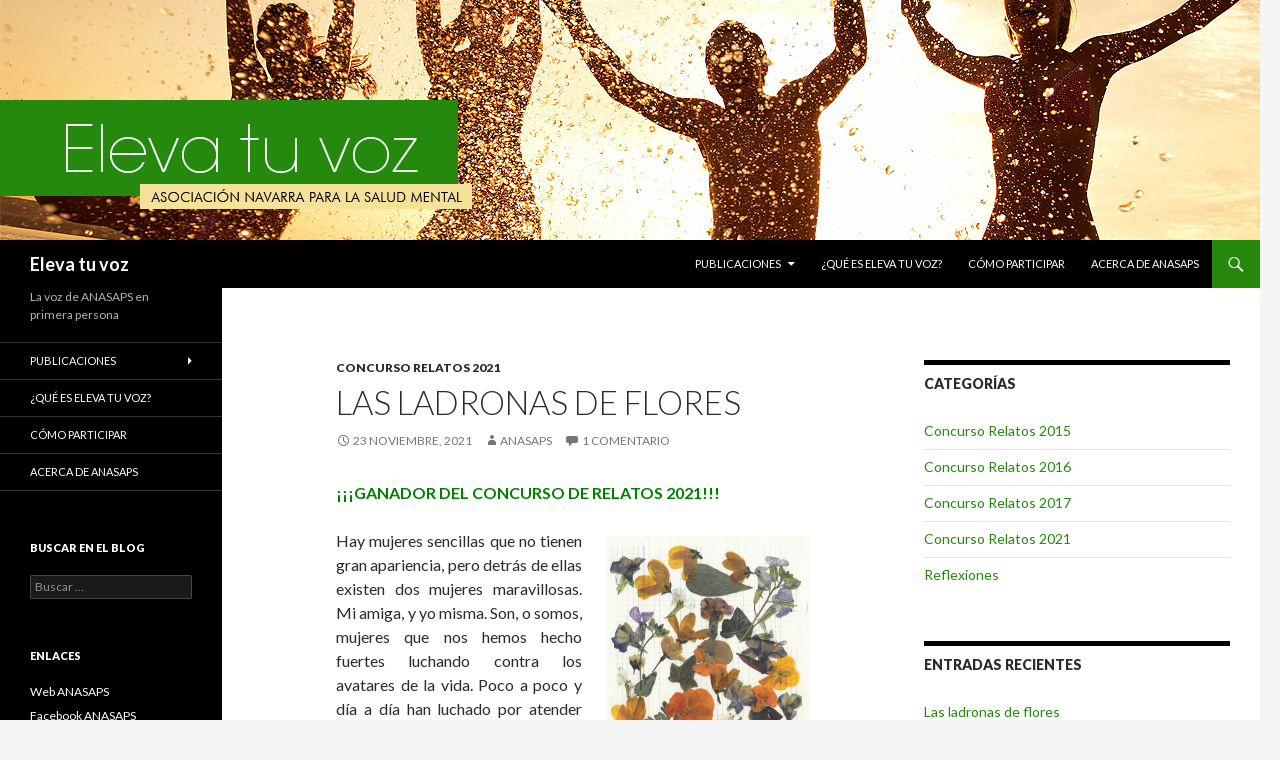

--- FILE ---
content_type: text/html; charset=UTF-8
request_url: http://www.elevatuvoz.org/las-ladronas-de-flores/
body_size: 19307
content:
<!DOCTYPE html>
<!--[if IE 7]>
<html class="ie ie7" lang="es">
<![endif]-->
<!--[if IE 8]>
<html class="ie ie8" lang="es">
<![endif]-->
<!--[if !(IE 7) & !(IE 8)]><!-->
<html lang="es">
<!--<![endif]-->
<head>
	<meta charset="UTF-8">
	<meta name="viewport" content="width=device-width">
	<title>Las ladronas de flores | Eleva tu voz</title>
	<link rel="profile" href="http://gmpg.org/xfn/11">
	<link rel="pingback" href="http://www.elevatuvoz.org/xmlrpc.php">
	<!--[if lt IE 9]>
	<script src="http://www.elevatuvoz.org/wp-content/themes/twentyfourteen/js/html5.js"></script>
	<![endif]-->
	<meta name='robots' content='max-image-preview:large' />
<link rel='dns-prefetch' href='//static.addtoany.com' />
<link rel='dns-prefetch' href='//www.elevatuvoz.org' />
<link rel='dns-prefetch' href='//fonts.googleapis.com' />
<link rel="alternate" type="application/rss+xml" title="Eleva tu voz &raquo; Feed" href="http://www.elevatuvoz.org/feed/" />
<link rel="alternate" type="application/rss+xml" title="Eleva tu voz &raquo; Feed de los comentarios" href="http://www.elevatuvoz.org/comments/feed/" />
<link rel="alternate" type="application/rss+xml" title="Eleva tu voz &raquo; Comentario Las ladronas de flores del feed" href="http://www.elevatuvoz.org/las-ladronas-de-flores/feed/" />
<script type="text/javascript">
window._wpemojiSettings = {"baseUrl":"https:\/\/s.w.org\/images\/core\/emoji\/14.0.0\/72x72\/","ext":".png","svgUrl":"https:\/\/s.w.org\/images\/core\/emoji\/14.0.0\/svg\/","svgExt":".svg","source":{"concatemoji":"http:\/\/www.elevatuvoz.org\/wp-includes\/js\/wp-emoji-release.min.js?ver=6.2.8"}};
/*! This file is auto-generated */
!function(e,a,t){var n,r,o,i=a.createElement("canvas"),p=i.getContext&&i.getContext("2d");function s(e,t){p.clearRect(0,0,i.width,i.height),p.fillText(e,0,0);e=i.toDataURL();return p.clearRect(0,0,i.width,i.height),p.fillText(t,0,0),e===i.toDataURL()}function c(e){var t=a.createElement("script");t.src=e,t.defer=t.type="text/javascript",a.getElementsByTagName("head")[0].appendChild(t)}for(o=Array("flag","emoji"),t.supports={everything:!0,everythingExceptFlag:!0},r=0;r<o.length;r++)t.supports[o[r]]=function(e){if(p&&p.fillText)switch(p.textBaseline="top",p.font="600 32px Arial",e){case"flag":return s("\ud83c\udff3\ufe0f\u200d\u26a7\ufe0f","\ud83c\udff3\ufe0f\u200b\u26a7\ufe0f")?!1:!s("\ud83c\uddfa\ud83c\uddf3","\ud83c\uddfa\u200b\ud83c\uddf3")&&!s("\ud83c\udff4\udb40\udc67\udb40\udc62\udb40\udc65\udb40\udc6e\udb40\udc67\udb40\udc7f","\ud83c\udff4\u200b\udb40\udc67\u200b\udb40\udc62\u200b\udb40\udc65\u200b\udb40\udc6e\u200b\udb40\udc67\u200b\udb40\udc7f");case"emoji":return!s("\ud83e\udef1\ud83c\udffb\u200d\ud83e\udef2\ud83c\udfff","\ud83e\udef1\ud83c\udffb\u200b\ud83e\udef2\ud83c\udfff")}return!1}(o[r]),t.supports.everything=t.supports.everything&&t.supports[o[r]],"flag"!==o[r]&&(t.supports.everythingExceptFlag=t.supports.everythingExceptFlag&&t.supports[o[r]]);t.supports.everythingExceptFlag=t.supports.everythingExceptFlag&&!t.supports.flag,t.DOMReady=!1,t.readyCallback=function(){t.DOMReady=!0},t.supports.everything||(n=function(){t.readyCallback()},a.addEventListener?(a.addEventListener("DOMContentLoaded",n,!1),e.addEventListener("load",n,!1)):(e.attachEvent("onload",n),a.attachEvent("onreadystatechange",function(){"complete"===a.readyState&&t.readyCallback()})),(e=t.source||{}).concatemoji?c(e.concatemoji):e.wpemoji&&e.twemoji&&(c(e.twemoji),c(e.wpemoji)))}(window,document,window._wpemojiSettings);
</script>
<style type="text/css">
img.wp-smiley,
img.emoji {
	display: inline !important;
	border: none !important;
	box-shadow: none !important;
	height: 1em !important;
	width: 1em !important;
	margin: 0 0.07em !important;
	vertical-align: -0.1em !important;
	background: none !important;
	padding: 0 !important;
}
</style>
	<link rel='stylesheet' id='wp-block-library-css' href='http://www.elevatuvoz.org/wp-includes/css/dist/block-library/style.min.css?ver=6.2.8' type='text/css' media='all' />
<link rel='stylesheet' id='classic-theme-styles-css' href='http://www.elevatuvoz.org/wp-includes/css/classic-themes.min.css?ver=6.2.8' type='text/css' media='all' />
<style id='global-styles-inline-css' type='text/css'>
body{--wp--preset--color--black: #000000;--wp--preset--color--cyan-bluish-gray: #abb8c3;--wp--preset--color--white: #ffffff;--wp--preset--color--pale-pink: #f78da7;--wp--preset--color--vivid-red: #cf2e2e;--wp--preset--color--luminous-vivid-orange: #ff6900;--wp--preset--color--luminous-vivid-amber: #fcb900;--wp--preset--color--light-green-cyan: #7bdcb5;--wp--preset--color--vivid-green-cyan: #00d084;--wp--preset--color--pale-cyan-blue: #8ed1fc;--wp--preset--color--vivid-cyan-blue: #0693e3;--wp--preset--color--vivid-purple: #9b51e0;--wp--preset--gradient--vivid-cyan-blue-to-vivid-purple: linear-gradient(135deg,rgba(6,147,227,1) 0%,rgb(155,81,224) 100%);--wp--preset--gradient--light-green-cyan-to-vivid-green-cyan: linear-gradient(135deg,rgb(122,220,180) 0%,rgb(0,208,130) 100%);--wp--preset--gradient--luminous-vivid-amber-to-luminous-vivid-orange: linear-gradient(135deg,rgba(252,185,0,1) 0%,rgba(255,105,0,1) 100%);--wp--preset--gradient--luminous-vivid-orange-to-vivid-red: linear-gradient(135deg,rgba(255,105,0,1) 0%,rgb(207,46,46) 100%);--wp--preset--gradient--very-light-gray-to-cyan-bluish-gray: linear-gradient(135deg,rgb(238,238,238) 0%,rgb(169,184,195) 100%);--wp--preset--gradient--cool-to-warm-spectrum: linear-gradient(135deg,rgb(74,234,220) 0%,rgb(151,120,209) 20%,rgb(207,42,186) 40%,rgb(238,44,130) 60%,rgb(251,105,98) 80%,rgb(254,248,76) 100%);--wp--preset--gradient--blush-light-purple: linear-gradient(135deg,rgb(255,206,236) 0%,rgb(152,150,240) 100%);--wp--preset--gradient--blush-bordeaux: linear-gradient(135deg,rgb(254,205,165) 0%,rgb(254,45,45) 50%,rgb(107,0,62) 100%);--wp--preset--gradient--luminous-dusk: linear-gradient(135deg,rgb(255,203,112) 0%,rgb(199,81,192) 50%,rgb(65,88,208) 100%);--wp--preset--gradient--pale-ocean: linear-gradient(135deg,rgb(255,245,203) 0%,rgb(182,227,212) 50%,rgb(51,167,181) 100%);--wp--preset--gradient--electric-grass: linear-gradient(135deg,rgb(202,248,128) 0%,rgb(113,206,126) 100%);--wp--preset--gradient--midnight: linear-gradient(135deg,rgb(2,3,129) 0%,rgb(40,116,252) 100%);--wp--preset--duotone--dark-grayscale: url('#wp-duotone-dark-grayscale');--wp--preset--duotone--grayscale: url('#wp-duotone-grayscale');--wp--preset--duotone--purple-yellow: url('#wp-duotone-purple-yellow');--wp--preset--duotone--blue-red: url('#wp-duotone-blue-red');--wp--preset--duotone--midnight: url('#wp-duotone-midnight');--wp--preset--duotone--magenta-yellow: url('#wp-duotone-magenta-yellow');--wp--preset--duotone--purple-green: url('#wp-duotone-purple-green');--wp--preset--duotone--blue-orange: url('#wp-duotone-blue-orange');--wp--preset--font-size--small: 13px;--wp--preset--font-size--medium: 20px;--wp--preset--font-size--large: 36px;--wp--preset--font-size--x-large: 42px;--wp--preset--spacing--20: 0.44rem;--wp--preset--spacing--30: 0.67rem;--wp--preset--spacing--40: 1rem;--wp--preset--spacing--50: 1.5rem;--wp--preset--spacing--60: 2.25rem;--wp--preset--spacing--70: 3.38rem;--wp--preset--spacing--80: 5.06rem;--wp--preset--shadow--natural: 6px 6px 9px rgba(0, 0, 0, 0.2);--wp--preset--shadow--deep: 12px 12px 50px rgba(0, 0, 0, 0.4);--wp--preset--shadow--sharp: 6px 6px 0px rgba(0, 0, 0, 0.2);--wp--preset--shadow--outlined: 6px 6px 0px -3px rgba(255, 255, 255, 1), 6px 6px rgba(0, 0, 0, 1);--wp--preset--shadow--crisp: 6px 6px 0px rgba(0, 0, 0, 1);}:where(.is-layout-flex){gap: 0.5em;}body .is-layout-flow > .alignleft{float: left;margin-inline-start: 0;margin-inline-end: 2em;}body .is-layout-flow > .alignright{float: right;margin-inline-start: 2em;margin-inline-end: 0;}body .is-layout-flow > .aligncenter{margin-left: auto !important;margin-right: auto !important;}body .is-layout-constrained > .alignleft{float: left;margin-inline-start: 0;margin-inline-end: 2em;}body .is-layout-constrained > .alignright{float: right;margin-inline-start: 2em;margin-inline-end: 0;}body .is-layout-constrained > .aligncenter{margin-left: auto !important;margin-right: auto !important;}body .is-layout-constrained > :where(:not(.alignleft):not(.alignright):not(.alignfull)){max-width: var(--wp--style--global--content-size);margin-left: auto !important;margin-right: auto !important;}body .is-layout-constrained > .alignwide{max-width: var(--wp--style--global--wide-size);}body .is-layout-flex{display: flex;}body .is-layout-flex{flex-wrap: wrap;align-items: center;}body .is-layout-flex > *{margin: 0;}:where(.wp-block-columns.is-layout-flex){gap: 2em;}.has-black-color{color: var(--wp--preset--color--black) !important;}.has-cyan-bluish-gray-color{color: var(--wp--preset--color--cyan-bluish-gray) !important;}.has-white-color{color: var(--wp--preset--color--white) !important;}.has-pale-pink-color{color: var(--wp--preset--color--pale-pink) !important;}.has-vivid-red-color{color: var(--wp--preset--color--vivid-red) !important;}.has-luminous-vivid-orange-color{color: var(--wp--preset--color--luminous-vivid-orange) !important;}.has-luminous-vivid-amber-color{color: var(--wp--preset--color--luminous-vivid-amber) !important;}.has-light-green-cyan-color{color: var(--wp--preset--color--light-green-cyan) !important;}.has-vivid-green-cyan-color{color: var(--wp--preset--color--vivid-green-cyan) !important;}.has-pale-cyan-blue-color{color: var(--wp--preset--color--pale-cyan-blue) !important;}.has-vivid-cyan-blue-color{color: var(--wp--preset--color--vivid-cyan-blue) !important;}.has-vivid-purple-color{color: var(--wp--preset--color--vivid-purple) !important;}.has-black-background-color{background-color: var(--wp--preset--color--black) !important;}.has-cyan-bluish-gray-background-color{background-color: var(--wp--preset--color--cyan-bluish-gray) !important;}.has-white-background-color{background-color: var(--wp--preset--color--white) !important;}.has-pale-pink-background-color{background-color: var(--wp--preset--color--pale-pink) !important;}.has-vivid-red-background-color{background-color: var(--wp--preset--color--vivid-red) !important;}.has-luminous-vivid-orange-background-color{background-color: var(--wp--preset--color--luminous-vivid-orange) !important;}.has-luminous-vivid-amber-background-color{background-color: var(--wp--preset--color--luminous-vivid-amber) !important;}.has-light-green-cyan-background-color{background-color: var(--wp--preset--color--light-green-cyan) !important;}.has-vivid-green-cyan-background-color{background-color: var(--wp--preset--color--vivid-green-cyan) !important;}.has-pale-cyan-blue-background-color{background-color: var(--wp--preset--color--pale-cyan-blue) !important;}.has-vivid-cyan-blue-background-color{background-color: var(--wp--preset--color--vivid-cyan-blue) !important;}.has-vivid-purple-background-color{background-color: var(--wp--preset--color--vivid-purple) !important;}.has-black-border-color{border-color: var(--wp--preset--color--black) !important;}.has-cyan-bluish-gray-border-color{border-color: var(--wp--preset--color--cyan-bluish-gray) !important;}.has-white-border-color{border-color: var(--wp--preset--color--white) !important;}.has-pale-pink-border-color{border-color: var(--wp--preset--color--pale-pink) !important;}.has-vivid-red-border-color{border-color: var(--wp--preset--color--vivid-red) !important;}.has-luminous-vivid-orange-border-color{border-color: var(--wp--preset--color--luminous-vivid-orange) !important;}.has-luminous-vivid-amber-border-color{border-color: var(--wp--preset--color--luminous-vivid-amber) !important;}.has-light-green-cyan-border-color{border-color: var(--wp--preset--color--light-green-cyan) !important;}.has-vivid-green-cyan-border-color{border-color: var(--wp--preset--color--vivid-green-cyan) !important;}.has-pale-cyan-blue-border-color{border-color: var(--wp--preset--color--pale-cyan-blue) !important;}.has-vivid-cyan-blue-border-color{border-color: var(--wp--preset--color--vivid-cyan-blue) !important;}.has-vivid-purple-border-color{border-color: var(--wp--preset--color--vivid-purple) !important;}.has-vivid-cyan-blue-to-vivid-purple-gradient-background{background: var(--wp--preset--gradient--vivid-cyan-blue-to-vivid-purple) !important;}.has-light-green-cyan-to-vivid-green-cyan-gradient-background{background: var(--wp--preset--gradient--light-green-cyan-to-vivid-green-cyan) !important;}.has-luminous-vivid-amber-to-luminous-vivid-orange-gradient-background{background: var(--wp--preset--gradient--luminous-vivid-amber-to-luminous-vivid-orange) !important;}.has-luminous-vivid-orange-to-vivid-red-gradient-background{background: var(--wp--preset--gradient--luminous-vivid-orange-to-vivid-red) !important;}.has-very-light-gray-to-cyan-bluish-gray-gradient-background{background: var(--wp--preset--gradient--very-light-gray-to-cyan-bluish-gray) !important;}.has-cool-to-warm-spectrum-gradient-background{background: var(--wp--preset--gradient--cool-to-warm-spectrum) !important;}.has-blush-light-purple-gradient-background{background: var(--wp--preset--gradient--blush-light-purple) !important;}.has-blush-bordeaux-gradient-background{background: var(--wp--preset--gradient--blush-bordeaux) !important;}.has-luminous-dusk-gradient-background{background: var(--wp--preset--gradient--luminous-dusk) !important;}.has-pale-ocean-gradient-background{background: var(--wp--preset--gradient--pale-ocean) !important;}.has-electric-grass-gradient-background{background: var(--wp--preset--gradient--electric-grass) !important;}.has-midnight-gradient-background{background: var(--wp--preset--gradient--midnight) !important;}.has-small-font-size{font-size: var(--wp--preset--font-size--small) !important;}.has-medium-font-size{font-size: var(--wp--preset--font-size--medium) !important;}.has-large-font-size{font-size: var(--wp--preset--font-size--large) !important;}.has-x-large-font-size{font-size: var(--wp--preset--font-size--x-large) !important;}
.wp-block-navigation a:where(:not(.wp-element-button)){color: inherit;}
:where(.wp-block-columns.is-layout-flex){gap: 2em;}
.wp-block-pullquote{font-size: 1.5em;line-height: 1.6;}
</style>
<link rel='stylesheet' id='contact-form-7-css' href='http://www.elevatuvoz.org/wp-content/plugins/contact-form-7/includes/css/styles.css?ver=5.7.6' type='text/css' media='all' />
<link rel='stylesheet' id='twentyfourteen-lato-css' href='//fonts.googleapis.com/css?family=Lato%3A300%2C400%2C700%2C900%2C300italic%2C400italic%2C700italic&#038;subset=latin%2Clatin-ext' type='text/css' media='all' />
<link rel='stylesheet' id='genericons-css' href='http://www.elevatuvoz.org/wp-content/themes/twentyfourteen/genericons/genericons.css?ver=3.0.3' type='text/css' media='all' />
<link rel='stylesheet' id='twentyfourteen-style-css' href='http://www.elevatuvoz.org/wp-content/themes/twentyfourteen/style.css?ver=6.2.8' type='text/css' media='all' />
<!--[if lt IE 9]>
<link rel='stylesheet' id='twentyfourteen-ie-css' href='http://www.elevatuvoz.org/wp-content/themes/twentyfourteen/css/ie.css?ver=20131205' type='text/css' media='all' />
<![endif]-->
<link rel='stylesheet' id='addtoany-css' href='http://www.elevatuvoz.org/wp-content/plugins/add-to-any/addtoany.min.css?ver=1.16' type='text/css' media='all' />
<script type='text/javascript' id='addtoany-core-js-before'>
window.a2a_config=window.a2a_config||{};a2a_config.callbacks=[];a2a_config.overlays=[];a2a_config.templates={};a2a_localize = {
	Share: "Compartir",
	Save: "Guardar",
	Subscribe: "Suscribir",
	Email: "Correo electrónico",
	Bookmark: "Marcador",
	ShowAll: "Mostrar todo",
	ShowLess: "Mostrar menos",
	FindServices: "Encontrar servicio(s)",
	FindAnyServiceToAddTo: "Encuentra al instante cualquier servicio para añadir a",
	PoweredBy: "Funciona con",
	ShareViaEmail: "Compartir por correo electrónico",
	SubscribeViaEmail: "Suscribirse a través de correo electrónico",
	BookmarkInYourBrowser: "Añadir a marcadores de tu navegador",
	BookmarkInstructions: "Presiona «Ctrl+D» o «\u2318+D» para añadir esta página a marcadores",
	AddToYourFavorites: "Añadir a tus favoritos",
	SendFromWebOrProgram: "Enviar desde cualquier dirección o programa de correo electrónico ",
	EmailProgram: "Programa de correo electrónico",
	More: "Más&#8230;",
	ThanksForSharing: "¡Gracias por compartir!",
	ThanksForFollowing: "¡Gracias por seguirnos!"
};
</script>
<script type='text/javascript' async src='https://static.addtoany.com/menu/page.js' id='addtoany-core-js'></script>
<script type='text/javascript' src='http://www.elevatuvoz.org/wp-includes/js/jquery/jquery.min.js?ver=3.6.4' id='jquery-core-js'></script>
<script type='text/javascript' src='http://www.elevatuvoz.org/wp-includes/js/jquery/jquery-migrate.min.js?ver=3.4.0' id='jquery-migrate-js'></script>
<script type='text/javascript' async src='http://www.elevatuvoz.org/wp-content/plugins/add-to-any/addtoany.min.js?ver=1.1' id='addtoany-jquery-js'></script>
<link rel="https://api.w.org/" href="http://www.elevatuvoz.org/wp-json/" /><link rel="alternate" type="application/json" href="http://www.elevatuvoz.org/wp-json/wp/v2/posts/723" /><link rel="EditURI" type="application/rsd+xml" title="RSD" href="http://www.elevatuvoz.org/xmlrpc.php?rsd" />
<link rel="wlwmanifest" type="application/wlwmanifest+xml" href="http://www.elevatuvoz.org/wp-includes/wlwmanifest.xml" />
<meta name="generator" content="WordPress 6.2.8" />
<link rel="canonical" href="http://www.elevatuvoz.org/las-ladronas-de-flores/" />
<link rel='shortlink' href='http://www.elevatuvoz.org/?p=723' />
<link rel="alternate" type="application/json+oembed" href="http://www.elevatuvoz.org/wp-json/oembed/1.0/embed?url=http%3A%2F%2Fwww.elevatuvoz.org%2Flas-ladronas-de-flores%2F" />
<link rel="alternate" type="text/xml+oembed" href="http://www.elevatuvoz.org/wp-json/oembed/1.0/embed?url=http%3A%2F%2Fwww.elevatuvoz.org%2Flas-ladronas-de-flores%2F&#038;format=xml" />
<style type="text/css">.recentcomments a{display:inline !important;padding:0 !important;margin:0 !important;}</style>	<style type="text/css" id="twentyfourteen-header-css">
			.site-title a {
			color: #ffffff;
		}
		</style>
	</head>

<body class="post-template-default single single-post postid-723 single-format-standard group-blog header-image singular">
<div id="page" class="hfeed site">
		<div id="site-header">
		<a href="http://www.elevatuvoz.org/" rel="home">
			<img src="http://www.elevatuvoz.org/wp-content/uploads/2015/01/Cabecera-02-JPG.jpg" width="1260" height="240" alt="Eleva tu voz">
		</a>
	</div>
	
	<header id="masthead" class="site-header" role="banner">
		<div class="header-main">
			<h1 class="site-title"><a href="http://www.elevatuvoz.org/" rel="home">Eleva tu voz</a></h1>

			<div class="search-toggle">
				<a href="#search-container" class="screen-reader-text" aria-expanded="false" aria-controls="search-container">Buscar</a>
			</div>

			<nav id="primary-navigation" class="site-navigation primary-navigation" role="navigation">
				<button class="menu-toggle">Menú principal</button>
				<a class="screen-reader-text skip-link" href="#content">Ir al contenido</a>
				<div class="menu-principal-container"><ul id="primary-menu" class="nav-menu"><li id="menu-item-322" class="menu-item menu-item-type-custom menu-item-object-custom menu-item-home menu-item-has-children menu-item-322"><a href="http://www.elevatuvoz.org/">Publicaciones</a>
<ul class="sub-menu">
	<li id="menu-item-323" class="menu-item menu-item-type-taxonomy menu-item-object-category menu-item-323"><a href="http://www.elevatuvoz.org/category/reflexiones/">Reflexiones</a></li>
	<li id="menu-item-324" class="menu-item menu-item-type-taxonomy menu-item-object-category menu-item-324"><a href="http://www.elevatuvoz.org/category/concurso-relatos-2015/">Concurso Relatos 2015</a></li>
	<li id="menu-item-350" class="menu-item menu-item-type-taxonomy menu-item-object-category menu-item-350"><a href="http://www.elevatuvoz.org/category/concurso-relatos-2016/">Concurso Relatos 2016</a></li>
	<li id="menu-item-649" class="menu-item menu-item-type-taxonomy menu-item-object-category menu-item-649"><a href="http://www.elevatuvoz.org/category/concurso-relatos-2017/">Concurso Relatos 2017</a></li>
	<li id="menu-item-722" class="menu-item menu-item-type-taxonomy menu-item-object-category current-post-ancestor current-menu-parent current-post-parent menu-item-722"><a href="http://www.elevatuvoz.org/category/concurso-relatos-2021/">Concurso Relatos 2021</a></li>
</ul>
</li>
<li id="menu-item-319" class="menu-item menu-item-type-post_type menu-item-object-page menu-item-319"><a href="http://www.elevatuvoz.org/que-es-eleva-tu-voz/">¿Qué es Eleva tu voz?</a></li>
<li id="menu-item-320" class="menu-item menu-item-type-post_type menu-item-object-page menu-item-320"><a href="http://www.elevatuvoz.org/como-responder/">Cómo participar</a></li>
<li id="menu-item-321" class="menu-item menu-item-type-post_type menu-item-object-page menu-item-321"><a href="http://www.elevatuvoz.org/pagina-ejemplo/">Acerca de ANASAPS</a></li>
</ul></div>			</nav>
		</div>

		<div id="search-container" class="search-box-wrapper hide">
			<div class="search-box">
				<form role="search" method="get" class="search-form" action="http://www.elevatuvoz.org/">
				<label>
					<span class="screen-reader-text">Buscar:</span>
					<input type="search" class="search-field" placeholder="Buscar &hellip;" value="" name="s" />
				</label>
				<input type="submit" class="search-submit" value="Buscar" />
			</form>			</div>
		</div>
	</header><!-- #masthead -->

	<div id="main" class="site-main">

	<div id="primary" class="content-area">
		<div id="content" class="site-content" role="main">
			
<article id="post-723" class="post-723 post type-post status-publish format-standard hentry category-concurso-relatos-2021 tag-amistad tag-apoyo tag-convivencia tag-dia-a-dia tag-donosti tag-familia tag-flores tag-le-petit-oiseau tag-mujeres tag-vecinas">
	
	<header class="entry-header">
				<div class="entry-meta">
			<span class="cat-links"><a href="http://www.elevatuvoz.org/category/concurso-relatos-2021/" rel="category tag">Concurso Relatos 2021</a></span>
		</div>
		<h1 class="entry-title">Las ladronas de flores</h1>
		<div class="entry-meta">
			<span class="entry-date"><a href="http://www.elevatuvoz.org/las-ladronas-de-flores/" rel="bookmark"><time class="entry-date" datetime="2021-11-23T15:09:28+01:00">23 noviembre, 2021</time></a></span> <span class="byline"><span class="author vcard"><a class="url fn n" href="http://www.elevatuvoz.org/author/anasaps/" rel="author">ANASAPS</a></span></span>			<span class="comments-link"><a href="http://www.elevatuvoz.org/las-ladronas-de-flores/#comments">1 comentario</a></span>
					</div><!-- .entry-meta -->
	</header><!-- .entry-header -->

		<div class="entry-content">
		<p style="text-align: justify;"><span style="color: #008000;"><strong>¡¡¡GANADOR DEL CONCURSO DE RELATOS 2021!!!</strong></span></p>
<p style="text-align: justify;"><a href="http://www.elevatuvoz.org/wp-content/uploads/2021/11/P1-01-IMG01-Selecc.png"><img decoding="async" class="alignright size-medium wp-image-725" src="http://www.elevatuvoz.org/wp-content/uploads/2021/11/P1-01-IMG01-Selecc-204x300.png" alt="" width="204" height="300" srcset="http://www.elevatuvoz.org/wp-content/uploads/2021/11/P1-01-IMG01-Selecc-204x300.png 204w, http://www.elevatuvoz.org/wp-content/uploads/2021/11/P1-01-IMG01-Selecc.png 561w" sizes="(max-width: 204px) 100vw, 204px" /></a>Hay mujeres sencillas que no tienen gran apariencia, pero detrás de ellas existen dos mujeres maravillosas. Mi amiga, y yo misma. Son, o somos, mujeres que nos hemos hecho fuertes luchando contra los avatares de la vida. Poco a poco y día a día han luchado por atender bien a los que estaban junto a ellas, y quieren con todo su corazón, si se les deja. Mujeres solas que saben mucho de la vida, de aquellos que las han valorado en su justa medida, y aquellos que han intentado por todos los medios no dejarles ser MUJERES. Anónimas, la vida las acerca, y así pueden conseguir todo o casi todo lo que se propongan. Son distintas en cuanto a situación vital, pero iguales en sus sueños.<br />
Lorea vivía, (y vive) en Sarriguren. A este pueblo del Valle de Egüés le rodea un pequeño riachuelo y zonas verdes. Aingeru vive con Lorea en un segundo piso, junto con una perrita y su periquito exótico que entró un día por la ventana de la terraza. Aquel día, estaba famélico, y lo adoptaron. De vez en cuando lo soltaban para ejercitar sus alas.</p>
<p style="text-align: justify;">Lorea después de un largo letargo, por su medicación, dio bastante que hacer a Aingeru, pero después de mucho tiempo así, casi apática, se empezó a sentir mejor según le fueron disminuyendo la medicación, bastante, demasiada.</p>
<p style="text-align: justify;">Allá por entonces, Lorea paraba solo a hablar con Carmentxu. Ella tenía cuatro años menos, pero no importaba, hablaban entonces poco pues la cabeza de Lorea no daba para mucho. Lorea estaba muy necesitada de gentes y de cosas. Carmentxu le ofreció de su ropa para ayudarla. Según Lorea, se iba sintiendo mejor, más centrada, con nueva ropa, y así su autoestima fue creciendo. Al final, a sus 54 años ya no le pesaban tanto. Carmentxu, rubia, de estatura parecida a la de Lorea, y ojos bonitos, verdes y grandes, era la persona más amable que le recordaba a sus amistades de antaño, cuando vivía en Mendillorri y su vida era mejor.</p>
<p style="text-align: justify;"><span id="more-723"></span>Aingeru, cuando paseaba a Lessi, la perrita de ambos, le solía traer girasoles del campo, y flores. La memoria iba llegando a la cabeza de Lorea, los tiempos en que confeccionaba cuadros de flores secas. Tenía dos enciclopedias que encontró en dos ocasiones al lado de un contenedor. Las utilizaba como prensa para aplanar las flores y secarlas en servilletas de papel blanco. Poco a poco fue acumulando flores. Y así es, cuando fue sintiéndose mejor, cuando decidió prescindir de las ayudantes que venían del Ayuntamiento.</p>
<p style="text-align: justify;">Comenzó a coger confianza en sí misma; en Aingeru, Lessi, Gazpatxito y Carmentxu. Lorea un día decidió regalarle a Carmentxu un cuadro de flores, distintos colores a modo de mandala. Las cosas se disfrutan más si son compartidas. A Carmentxu le encantó el cuadro y le pidió una dedicatoria. Lorea encantada se la dedicó. A Carmentxu se le ocurrió, un día que estaba Julia, una chica jovencita estudiante, con la que solían juntarse entonces, ir con los tres perros a pasear entre caminos y cuestas, con unas bolsas de plástico recogiendo flores. Luego, otro día, Carmentxu y Lorea quedaron para pasear a los perros: más flores y unas palmas que cogió Carmentxu para Lorea, que ahora lucen en su salón en dos jarrones con una hortensia rosa artificial y una orquídea amarilla.</p>
<p style="text-align: justify;">Un día que Lorea bajó a la calle, estaban unos sudamericanos con un montón de muebles y espejos. Y ella les preguntó si era otra mudanza, y le ofrecieron coger lo que quisiera, pues se lo iba a quedar Adania, la promotora de los pisos de VPO. Entonces, ella cogió un sofá pequeño de color verde pistacho. Ahí colocó doblada una toalla granate con la que cubría por la noche la jaula de Gazpatxito, para que no pasase frío, pues no podía permitirse calefacción. Carmentxu ya le dio a Lorea ropa de abrigo que utilizaba, para la calle una, y para la casa otra. A Lessi le gustaba tumbarse sobre sus chaquetas de lana, hasta que Lorea, después de tomar su medicación, dormía. Luego, Lessi se iba al sofá de la sala, cama donde había una mantita para Aingeru y Lessi. Después cogió un banco para la cocina y un banco cuadrado de madera con un tapete para una lámpara. Quería haber cogido un armario para el cuarto de Aingeru, pero entonces él estaba mal de la cadera y solo podía hacer lo justo. Ahora le tocaba a ella cuidar de Aingeru.</p>
<p style="text-align: justify;">Y Carmentxu y Lorea, cimentaron una relación de buena amistad. Quedaban los sábados por la tarde, después de que Carmentxu ayudara a sus padres en las tareas de la casa. A eso de las cinco, se ponían más guapas, e iban por Pamplona. Lorea llevaba siempre alguna chocolatina que compartía con Carmentxu para merendar. Y compraban ropa económica, pero bonita. La vecina rusa de Lorea también le regaló otro bolso y ropa. Así Lorea, poco a poco, se iba haciendo un fondo de armario. Un amigo de Aingeru, le regalaba a éste ropa bonita y gorras. Y Lorea a Aingeru le regalaba zapatillas de andar por casa y algún jersey polar, para que fuera más cómodo ya que de ánimos no estaba muy bien.</p>
<p style="text-align: justify;">Su mejor amigo, hacía muy poco tiempo, murió de cáncer. Pudo despedirse de él, dándole la mano. Su mejor amigo ya no le llamaría más. Aingeru ya no se sentía muy bien, pero ahí estaba Lorea arrimando el hombro.</p>
<p style="text-align: justify;">Cuando Carmentxu y Lorea iban al centro de Pamplona, se metían en los jardines y rápidamente cogían flores disimuladamente. Pamplona es una ciudad muy ajardinada, y poco a poco Lorea iba regalando sus cuadros: al farmacéutico, a un trabajador social que ya no estaba con ella por cambio de persona, aunque éste entendió mal el detalle.</p>
<p style="text-align: justify;">Poco a poco, con su nueva amiga Carmentxu, iba recuperando fe en sí misma. Tenía más ganas de andar, limpiar y escribir. Lorea no veía a su hijo de casi quince años hacía ya mucho tiempo, pero no quería que esto cambiase las cosas para su relato.</p>
<p style="text-align: justify;">Lorea dedicaba tiempo para aprender a recordar su cocina de antaño. Comía todo lo sano posible añadiendo distinta comida: verduras, hortalizas, frutas, casi nada de arroz, poca pasta y de vez en cuando algo especial, pues era diabética. Una pizza a medias con Carmentxu, mitad y mitad. Fruta en almíbar sin azúcar, aguacate, queso fresco con mermelada de naranja, pechuga de pavo (fiambre) para su sándwich con un poquito de mahonesa, tortilla de atún y pimientos del piquillo, queso en lonchas y dos hojas de cogollos de Navarra, la parte blanda. El mismo cogollo del que le daba hojas al periquito. Aingeru compró un cazo bueno con el que podía cocinar bechamel con jamón serrano picadito y huevo cocido. Para unas deliciosas croquetas que compartía con Carmentxu.</p>
<p style="text-align: justify;">Ellas lo pasaban muy bien, hablaban de sus recuerdos, de sus vidas, y habían llegado a un acuerdo: Carmentxu podía subir a casa de Lorea, pero ella declinó no ir a la casa de Carmentxu, pues vivía con su hijo, y de vez en cuando aparecía la novia de él. Así que Carmentxu y Lorea poco a poco iban haciéndose más cómplices. Hacían el payaso y reían. Sacaban fotos y planeaban, un día en el que todo lo del Coronavirus pasase, ir a San Sebastián a pasar el día. Igual iban con Aingeru, o solas, de todas formas, las dos sabían que lo pasarían bien. A pesar de los pesares.</p>
<p style="text-align: justify;">Por las mañanas Lorea, tras ponerse la insulina, tomarse su medicación, duphalac de vez en cuando, tomaba también sus remedios naturales: lino, y una cucharada de aceite de oliva para ir al baño, aunque ya no estaba tan mal como hacía tiempo, en el tema de baño, pues lo había pasado muy mal. Limpiaba la casa, después de dar un largo paseo con Lessi; limpiaba la jaula de Gazpatxito; le ponía agua y alpiste, un trozo de manzana y un trozo de cogollo.</p>
<p style="text-align: justify;">Se pueden encontrar momentos de felicidad hasta en la adversidad. Allí estaban, Carmentxu y Lorea disfrutando de esos momentos donde ejercían de AMIGAS. Y entre risas, decían que escribirían una carta de agradecimiento al Ayuntamiento de Pamplona por poner flores tan bonitas por poder ponerlas en sus cuadros. ¡Ya que pagaban la contribución, algo se podrían llevar! Ellas se lo tomaban a risa.</p>
<p style="text-align: justify;">Ahí vivían en Sarriguren, Carmentxu y Lorea, para seguir robando flores en los jardines. En los pisos con zona verde, flor que estaba fuera de la calle, iba para adentro de la bolsa. Llegar a casa, y lo primero poner a prensar y secar, disfrutando haciendo y regalando los cuadros de flores. Es un regalo que cada vez que lo diesen pensarían en ellas.</p>
<p style="text-align: justify;">Las cosas en algunas ocasiones no están a favor, ni al alcance, pero lo que sí se puede es invertir toda la fuerza de esa energía, que fluye cuando de un modo u otro conseguimos ser felices con las cosas menos inesperadas. El otro día alguien le dijo a Lorea, “ya no voy a tener más gatos porque se mueren y sufren”. Pues si lo piensas bien, tan solo tiene que importarte si los cuidaste bien y seguro así sabrás que fueron felices. Nada es para siempre, pero lo que dure casi bien no habrá sido en balde. La vida no es el tiempo si no los momentos. La vida viene y va.</p>
<p style="text-align: justify;">Lesi ya no podía andar con el perro de Carmentxu, pues estaba en celo y el perro era muy grande para controlarlo. Con los demás perros Lorea cogía a Lesi y así no la montaban. Pues Aingeru y Lorea no querían más animales. Lesi parecía que era mayor, pero todavía tenía el celo. Una semana y ya se le pasaría. Procuraban no dejarla sola fuera de las tiendas. Había que hacerlo a parte. Lesi en celo estaba reclamando más caricias y abrazos y quería salir a la calle, así pues Lorea se vestía y la volvía a sacar a la calle después de comer. Luego Aingeru se encargaría.</p>
<p style="text-align: justify;">Verano y Otoño, los madroños ya maduraron y Lorea en cada uno de los paseos con Lesi, los comía, pues estaban maduros, y los frutos silvestres eran buenos para su dieta, y además gratis.</p>
<p style="text-align: justify;">Aingeru, tras haber perdido a su amigo, iba con otra gente. A los dos, Aingeru y Lorea, les venía bien salir y socializar. Cada uno por su lado, para desconectar con la rutina que obligaba a estar confinados. ¡Qué distinto todo con la mascarilla! Buscando baños para poder orinar, pues Lorea bebía mucho líquido: horchata y zumos sin azúcar, mucha agua, batidos de chocolate y yogur bebible. Todo de Mercadona, ya que el dueño tenía una hija celíaca y no se olvidó de los diabéticos. Flanes sin azúcar y yogures sin azúcar.</p>
<p style="text-align: justify;">Lorea desde que estaba mejor adelgazó cuatro kilos. También caminando más ligero, hasta corriendo para coger el autobús. ¡Quien se lo iba a decir! Los años ya no le pesaban. Cambió de terapeuta y mejor. No le guardaba rencor, pero si le molestó la forma en la que le trató el anterior. Pero eso quedó atrás y ahora Lorea podía estar mejor, más tranquila, y a pesar de lo que vivió con su hijo, conseguía estar bien, pero cuando a veces soltaba alguna lágrima tomaba un Orfidal y le ayudaba muchísimo. Como dirían algunos: “¡virgencita que me quede como estoy!” Y yendo a mejor. Lo malo ya pasaría y su vida no acabaría. Seguir con lo poco o mucho que te ofrezca Dios, la vida o el destino. Ya era hora de despertar de ese largo y profundo letargo. Se vestiría y sacaría a Lessi para calmar sus ansias de cruzarse con los perros. Pero con mucho cuidado, sin sorpresas de ese tipo.</p>
<p style="text-align: justify;">Aunque Lorea ya no podía ver el azul de sus ojos, su amado hijo, al menos podía ver los colores de las flores, y la sonrisa de los que le rodeaban, recuperando el tiempo perdido entre depresiones, lágrimas y ansiedades. Motivada en todos sus quehaceres. A pesar de que no lo tenía junto a ella, conseguía días tranquilos, hasta incluso felices.</p>
<p style="text-align: justify;">Vivía como si hoy fuera el último día con sus cincuenta y cuatro años. Y soñaba a corto plazo ir a Donosti, su tierra natal, e ir acompañada con su cómplice Carmentxu. Pasear por la arena a la orilla de la playa y respirar su aire yodado, con su buena cámara de fotos. Llegaría ese día no muy lejano y disfrutarían como colegialas. Tendrían que ver qué pasaría con el coronavirus.</p>
<p style="text-align: justify;">Sueña lo que quieras soñar, haz lo que quieras o puedas hacer. VIVE. “Si tú estás bien, yo estoy bien, pero si tú estás mal procuraré si algo está en mis manos hacer lo posible por que te sientas mejor para que así los dos estemos bien”, esto pensaba Lorea. “Tu ama, amiga, compañera, y hasta conocida, y lo de que de una forma equivoca o acertada cuidan de mi salud”. Así es la vida, seguir sumando y no restando.</p>
<p style="text-align: justify;">Carmentxu y Lorea no se planteaban cuánto duraría esta relación de amistad. El tiempo lo dice todo. Ya con Aingeru nueve años. Sembrar bien para obtener buenos frutos. Como la naturaleza misma. Pero de lo que si estaban seguras, de sumar y sumar, y si por algún motivo de peso la vida les separase, pensarían que mereció la pena ser las ladronas de flores.</p>
<p style="text-align: right;">• Le petit oiseau •</p>
<div class="addtoany_share_save_container addtoany_content addtoany_content_bottom"><div class="a2a_kit a2a_kit_size_16 addtoany_list" data-a2a-url="http://www.elevatuvoz.org/las-ladronas-de-flores/" data-a2a-title="Las ladronas de flores"><a class="a2a_button_facebook" href="https://www.addtoany.com/add_to/facebook?linkurl=http%3A%2F%2Fwww.elevatuvoz.org%2Flas-ladronas-de-flores%2F&amp;linkname=Las%20ladronas%20de%20flores" title="Facebook" rel="nofollow noopener" target="_blank"></a><a class="a2a_button_twitter" href="https://www.addtoany.com/add_to/twitter?linkurl=http%3A%2F%2Fwww.elevatuvoz.org%2Flas-ladronas-de-flores%2F&amp;linkname=Las%20ladronas%20de%20flores" title="Twitter" rel="nofollow noopener" target="_blank"></a><a class="a2a_dd addtoany_share_save addtoany_share" href="https://www.addtoany.com/share"><img src="https://static.addtoany.com/buttons/favicon.png" alt="Share"></a></div></div>	</div><!-- .entry-content -->
	
	<footer class="entry-meta"><span class="tag-links"><a href="http://www.elevatuvoz.org/tag/amistad/" rel="tag">amistad</a><a href="http://www.elevatuvoz.org/tag/apoyo/" rel="tag">apoyo</a><a href="http://www.elevatuvoz.org/tag/convivencia/" rel="tag">convivencia</a><a href="http://www.elevatuvoz.org/tag/dia-a-dia/" rel="tag">día a día</a><a href="http://www.elevatuvoz.org/tag/donosti/" rel="tag">Donosti</a><a href="http://www.elevatuvoz.org/tag/familia/" rel="tag">familia</a><a href="http://www.elevatuvoz.org/tag/flores/" rel="tag">flores</a><a href="http://www.elevatuvoz.org/tag/le-petit-oiseau/" rel="tag">Le petit oiseau</a><a href="http://www.elevatuvoz.org/tag/mujeres/" rel="tag">mujeres</a><a href="http://www.elevatuvoz.org/tag/vecinas/" rel="tag">vecinas</a></span></footer></article><!-- #post-## -->
	<nav class="navigation post-navigation" role="navigation">
		<h1 class="screen-reader-text">Ir a la entrada</h1>
		<div class="nav-links">
			<a href="http://www.elevatuvoz.org/la-promesa-de-pablito/" rel="prev"><span class="meta-nav">Entrada anterior</span>La promesa de Pablito</a>		</div><!-- .nav-links -->
	</nav><!-- .navigation -->
	
<div id="comments" class="comments-area">

	
	<h2 class="comments-title">
		Un pensamiento sobre &ldquo;Las ladronas de flores&rdquo;	</h2>

	
	<ol class="comment-list">
				<li id="comment-107924" class="comment even thread-even depth-1">
			<article id="div-comment-107924" class="comment-body">
				<footer class="comment-meta">
					<div class="comment-author vcard">
						<img alt='' src='http://0.gravatar.com/avatar/025e13c8edac2e08f5063e5065658a1b?s=34&#038;d=mm&#038;r=g' srcset='http://0.gravatar.com/avatar/025e13c8edac2e08f5063e5065658a1b?s=68&#038;d=mm&#038;r=g 2x' class='avatar avatar-34 photo' height='34' width='34' loading='lazy' decoding='async'/>						<b class="fn"><a href="https://achuteguidental.com" class="url" rel="ugc external nofollow">Achutegui dental</a></b> <span class="says">dice:</span>					</div><!-- .comment-author -->

					<div class="comment-metadata">
						<a href="http://www.elevatuvoz.org/las-ladronas-de-flores/#comment-107924"><time datetime="2022-01-27T22:51:33+01:00">27 enero, 2022 a las 22:51</time></a>					</div><!-- .comment-metadata -->

									</footer><!-- .comment-meta -->

				<div class="comment-content">
					<p>Muy chulo</p>
				</div><!-- .comment-content -->

				<div class="reply"><a rel='nofollow' class='comment-reply-link' href='http://www.elevatuvoz.org/las-ladronas-de-flores/?replytocom=107924#respond' data-commentid="107924" data-postid="723" data-belowelement="div-comment-107924" data-respondelement="respond" data-replyto="Responder a Achutegui dental" aria-label='Responder a Achutegui dental'>Responder</a></div>			</article><!-- .comment-body -->
		</li><!-- #comment-## -->
	</ol><!-- .comment-list -->

	
	
	
		<div id="respond" class="comment-respond">
		<h3 id="reply-title" class="comment-reply-title">Deja una respuesta <small><a rel="nofollow" id="cancel-comment-reply-link" href="/las-ladronas-de-flores/#respond" style="display:none;">Cancelar la respuesta</a></small></h3><form action="http://www.elevatuvoz.org/wp-comments-post.php" method="post" id="commentform" class="comment-form" novalidate><p class="comment-notes"><span id="email-notes">Tu dirección de correo electrónico no será publicada.</span> <span class="required-field-message">Los campos obligatorios están marcados con <span class="required">*</span></span></p><p class="comment-form-comment"><label for="comment">Comentario <span class="required">*</span></label> <textarea id="comment" name="comment" cols="45" rows="8" maxlength="65525" required></textarea></p><p class="comment-form-author"><label for="author">Nombre <span class="required">*</span></label> <input id="author" name="author" type="text" value="" size="30" maxlength="245" autocomplete="name" required /></p>
<p class="comment-form-email"><label for="email">Correo electrónico <span class="required">*</span></label> <input id="email" name="email" type="email" value="" size="30" maxlength="100" aria-describedby="email-notes" autocomplete="email" required /></p>
<p class="comment-form-url"><label for="url">Web</label> <input id="url" name="url" type="url" value="" size="30" maxlength="200" autocomplete="url" /></p>
<p class="comment-form-cookies-consent"><input id="wp-comment-cookies-consent" name="wp-comment-cookies-consent" type="checkbox" value="yes" /> <label for="wp-comment-cookies-consent">Guarda mi nombre, correo electrónico y web en este navegador para la próxima vez que comente.</label></p>
<p class="form-submit"><input name="submit" type="submit" id="submit" class="submit" value="Publicar el comentario" /> <input type='hidden' name='comment_post_ID' value='723' id='comment_post_ID' />
<input type='hidden' name='comment_parent' id='comment_parent' value='0' />
</p><p style="display: none;"><input type="hidden" id="akismet_comment_nonce" name="akismet_comment_nonce" value="d9633e7b30" /></p><p style="display: none !important;"><label>&#916;<textarea name="ak_hp_textarea" cols="45" rows="8" maxlength="100"></textarea></label><input type="hidden" id="ak_js_1" name="ak_js" value="153"/><script>document.getElementById( "ak_js_1" ).setAttribute( "value", ( new Date() ).getTime() );</script></p></form>	</div><!-- #respond -->
	<p class="akismet_comment_form_privacy_notice">Este sitio usa Akismet para reducir el spam. <a href="https://akismet.com/privacy/" target="_blank" rel="nofollow noopener">Aprende cómo se procesan los datos de tus comentarios</a>.</p>
</div><!-- #comments -->
		</div><!-- #content -->
	</div><!-- #primary -->

<div id="content-sidebar" class="content-sidebar widget-area" role="complementary">
	<aside id="categories-2" class="widget widget_categories"><h1 class="widget-title">Categorías</h1>
			<ul>
					<li class="cat-item cat-item-30"><a href="http://www.elevatuvoz.org/category/concurso-relatos-2015/">Concurso Relatos 2015</a>
</li>
	<li class="cat-item cat-item-187"><a href="http://www.elevatuvoz.org/category/concurso-relatos-2016/">Concurso Relatos 2016</a>
</li>
	<li class="cat-item cat-item-255"><a href="http://www.elevatuvoz.org/category/concurso-relatos-2017/">Concurso Relatos 2017</a>
</li>
	<li class="cat-item cat-item-291"><a href="http://www.elevatuvoz.org/category/concurso-relatos-2021/">Concurso Relatos 2021</a>
</li>
	<li class="cat-item cat-item-5"><a href="http://www.elevatuvoz.org/category/reflexiones/">Reflexiones</a>
</li>
			</ul>

			</aside>
		<aside id="recent-posts-2" class="widget widget_recent_entries">
		<h1 class="widget-title">Entradas recientes</h1>
		<ul>
											<li>
					<a href="http://www.elevatuvoz.org/las-ladronas-de-flores/" aria-current="page">Las ladronas de flores</a>
											<span class="post-date">23 noviembre, 2021</span>
									</li>
											<li>
					<a href="http://www.elevatuvoz.org/la-promesa-de-pablito/">La promesa de Pablito</a>
											<span class="post-date">23 noviembre, 2021</span>
									</li>
											<li>
					<a href="http://www.elevatuvoz.org/linea-y-circunferencia/">Línea y circunferencia</a>
											<span class="post-date">23 noviembre, 2021</span>
									</li>
											<li>
					<a href="http://www.elevatuvoz.org/el-campo-de-los-tres-treboles/">El campo de los tres tréboles</a>
											<span class="post-date">12 marzo, 2018</span>
									</li>
											<li>
					<a href="http://www.elevatuvoz.org/el-bosque-encantado/">El bosque encantado</a>
											<span class="post-date">5 marzo, 2018</span>
									</li>
					</ul>

		</aside><aside id="archives-2" class="widget widget_archive"><h1 class="widget-title">Histórico de Publicaciones</h1>		<label class="screen-reader-text" for="archives-dropdown-2">Histórico de Publicaciones</label>
		<select id="archives-dropdown-2" name="archive-dropdown">
			
			<option value="">Elegir el mes</option>
				<option value='http://www.elevatuvoz.org/2021/11/'> noviembre 2021 &nbsp;(3)</option>
	<option value='http://www.elevatuvoz.org/2018/03/'> marzo 2018 &nbsp;(2)</option>
	<option value='http://www.elevatuvoz.org/2018/02/'> febrero 2018 &nbsp;(2)</option>
	<option value='http://www.elevatuvoz.org/2018/01/'> enero 2018 &nbsp;(4)</option>
	<option value='http://www.elevatuvoz.org/2017/12/'> diciembre 2017 &nbsp;(2)</option>
	<option value='http://www.elevatuvoz.org/2017/04/'> abril 2017 &nbsp;(1)</option>
	<option value='http://www.elevatuvoz.org/2017/02/'> febrero 2017 &nbsp;(1)</option>
	<option value='http://www.elevatuvoz.org/2016/12/'> diciembre 2016 &nbsp;(3)</option>
	<option value='http://www.elevatuvoz.org/2016/11/'> noviembre 2016 &nbsp;(2)</option>
	<option value='http://www.elevatuvoz.org/2016/10/'> octubre 2016 &nbsp;(2)</option>
	<option value='http://www.elevatuvoz.org/2016/09/'> septiembre 2016 &nbsp;(2)</option>
	<option value='http://www.elevatuvoz.org/2016/08/'> agosto 2016 &nbsp;(1)</option>
	<option value='http://www.elevatuvoz.org/2016/07/'> julio 2016 &nbsp;(1)</option>
	<option value='http://www.elevatuvoz.org/2016/04/'> abril 2016 &nbsp;(1)</option>
	<option value='http://www.elevatuvoz.org/2016/02/'> febrero 2016 &nbsp;(2)</option>
	<option value='http://www.elevatuvoz.org/2016/01/'> enero 2016 &nbsp;(2)</option>
	<option value='http://www.elevatuvoz.org/2015/11/'> noviembre 2015 &nbsp;(2)</option>
	<option value='http://www.elevatuvoz.org/2015/10/'> octubre 2015 &nbsp;(1)</option>
	<option value='http://www.elevatuvoz.org/2015/08/'> agosto 2015 &nbsp;(3)</option>
	<option value='http://www.elevatuvoz.org/2015/07/'> julio 2015 &nbsp;(3)</option>
	<option value='http://www.elevatuvoz.org/2015/06/'> junio 2015 &nbsp;(2)</option>
	<option value='http://www.elevatuvoz.org/2015/05/'> mayo 2015 &nbsp;(10)</option>
	<option value='http://www.elevatuvoz.org/2015/04/'> abril 2015 &nbsp;(4)</option>

		</select>

<script type="text/javascript">
/* <![CDATA[ */
(function() {
	var dropdown = document.getElementById( "archives-dropdown-2" );
	function onSelectChange() {
		if ( dropdown.options[ dropdown.selectedIndex ].value !== '' ) {
			document.location.href = this.options[ this.selectedIndex ].value;
		}
	}
	dropdown.onchange = onSelectChange;
})();
/* ]]> */
</script>
			</aside><aside id="recent-comments-2" class="widget widget_recent_comments"><h1 class="widget-title">Últimos comentarios</h1><ul id="recentcomments"><li class="recentcomments"><span class="comment-author-link">Angel G. C.</span> en <a href="http://www.elevatuvoz.org/cuando-maduran-los-madronos/#comment-139226">Cuando maduran los madroños</a></li><li class="recentcomments"><span class="comment-author-link"><a href="https://achuteguidental.com" class="url" rel="ugc external nofollow">Achutegui dental</a></span> en <a href="http://www.elevatuvoz.org/las-ladronas-de-flores/#comment-107924">Las ladronas de flores</a></li><li class="recentcomments"><span class="comment-author-link">angel</span> en <a href="http://www.elevatuvoz.org/suenos/#comment-98554">Sueños</a></li><li class="recentcomments"><span class="comment-author-link">isabel r. c.</span> en <a href="http://www.elevatuvoz.org/cuando-maduran-los-madronos/#comment-98546">Cuando maduran los madroños</a></li><li class="recentcomments"><span class="comment-author-link">Yolanda Juanena Berekoetxea</span> en <a href="http://www.elevatuvoz.org/cuando-maduran-los-madronos/#comment-98541">Cuando maduran los madroños</a></li></ul></aside><aside id="tag_cloud-2" class="widget widget_tag_cloud"><h1 class="widget-title">Etiquetas</h1><div class="tagcloud"><a href="http://www.elevatuvoz.org/tag/actividades/" class="tag-cloud-link tag-link-87 tag-link-position-1" style="font-size: 8pt;" aria-label="actividades (2 elementos)">actividades</a>
<a href="http://www.elevatuvoz.org/tag/alucinaciones/" class="tag-cloud-link tag-link-80 tag-link-position-2" style="font-size: 8pt;" aria-label="alucinaciones (2 elementos)">alucinaciones</a>
<a href="http://www.elevatuvoz.org/tag/amigo/" class="tag-cloud-link tag-link-115 tag-link-position-3" style="font-size: 8pt;" aria-label="amigo (2 elementos)">amigo</a>
<a href="http://www.elevatuvoz.org/tag/amistad/" class="tag-cloud-link tag-link-7 tag-link-position-4" style="font-size: 13.5pt;" aria-label="amistad (4 elementos)">amistad</a>
<a href="http://www.elevatuvoz.org/tag/apoyo/" class="tag-cloud-link tag-link-6 tag-link-position-5" style="font-size: 17.25pt;" aria-label="apoyo (6 elementos)">apoyo</a>
<a href="http://www.elevatuvoz.org/tag/aprendizaje/" class="tag-cloud-link tag-link-105 tag-link-position-6" style="font-size: 8pt;" aria-label="aprendizaje (2 elementos)">aprendizaje</a>
<a href="http://www.elevatuvoz.org/tag/autonomia/" class="tag-cloud-link tag-link-86 tag-link-position-7" style="font-size: 8pt;" aria-label="autonomía (2 elementos)">autonomía</a>
<a href="http://www.elevatuvoz.org/tag/ayuda/" class="tag-cloud-link tag-link-37 tag-link-position-8" style="font-size: 18.5pt;" aria-label="ayuda (7 elementos)">ayuda</a>
<a href="http://www.elevatuvoz.org/tag/carino/" class="tag-cloud-link tag-link-58 tag-link-position-9" style="font-size: 15.5pt;" aria-label="cariño (5 elementos)">cariño</a>
<a href="http://www.elevatuvoz.org/tag/compania/" class="tag-cloud-link tag-link-134 tag-link-position-10" style="font-size: 15.5pt;" aria-label="compañía (5 elementos)">compañía</a>
<a href="http://www.elevatuvoz.org/tag/creatividad/" class="tag-cloud-link tag-link-19 tag-link-position-11" style="font-size: 8pt;" aria-label="creatividad (2 elementos)">creatividad</a>
<a href="http://www.elevatuvoz.org/tag/deporte/" class="tag-cloud-link tag-link-92 tag-link-position-12" style="font-size: 11pt;" aria-label="deporte (3 elementos)">deporte</a>
<a href="http://www.elevatuvoz.org/tag/diagnostico/" class="tag-cloud-link tag-link-200 tag-link-position-13" style="font-size: 17.25pt;" aria-label="diagnóstico (6 elementos)">diagnóstico</a>
<a href="http://www.elevatuvoz.org/tag/donosti/" class="tag-cloud-link tag-link-94 tag-link-position-14" style="font-size: 15.5pt;" aria-label="Donosti (5 elementos)">Donosti</a>
<a href="http://www.elevatuvoz.org/tag/el-azhor/" class="tag-cloud-link tag-link-82 tag-link-position-15" style="font-size: 8pt;" aria-label="El Azhor (2 elementos)">El Azhor</a>
<a href="http://www.elevatuvoz.org/tag/emociones/" class="tag-cloud-link tag-link-9 tag-link-position-16" style="font-size: 13.5pt;" aria-label="emociones (4 elementos)">emociones</a>
<a href="http://www.elevatuvoz.org/tag/enfermedad/" class="tag-cloud-link tag-link-199 tag-link-position-17" style="font-size: 13.5pt;" aria-label="enfermedad (4 elementos)">enfermedad</a>
<a href="http://www.elevatuvoz.org/tag/escritura/" class="tag-cloud-link tag-link-20 tag-link-position-18" style="font-size: 8pt;" aria-label="escritura (2 elementos)">escritura</a>
<a href="http://www.elevatuvoz.org/tag/esfuerzo/" class="tag-cloud-link tag-link-36 tag-link-position-19" style="font-size: 18.5pt;" aria-label="esfuerzo (7 elementos)">esfuerzo</a>
<a href="http://www.elevatuvoz.org/tag/estigma/" class="tag-cloud-link tag-link-140 tag-link-position-20" style="font-size: 15.5pt;" aria-label="estigma (5 elementos)">estigma</a>
<a href="http://www.elevatuvoz.org/tag/familia/" class="tag-cloud-link tag-link-114 tag-link-position-21" style="font-size: 22pt;" aria-label="familia (10 elementos)">familia</a>
<a href="http://www.elevatuvoz.org/tag/felicidad/" class="tag-cloud-link tag-link-64 tag-link-position-22" style="font-size: 15.5pt;" aria-label="felicidad (5 elementos)">felicidad</a>
<a href="http://www.elevatuvoz.org/tag/fuerza/" class="tag-cloud-link tag-link-10 tag-link-position-23" style="font-size: 8pt;" aria-label="fuerza (2 elementos)">fuerza</a>
<a href="http://www.elevatuvoz.org/tag/hijo/" class="tag-cloud-link tag-link-15 tag-link-position-24" style="font-size: 19.75pt;" aria-label="hijo (8 elementos)">hijo</a>
<a href="http://www.elevatuvoz.org/tag/infancia/" class="tag-cloud-link tag-link-189 tag-link-position-25" style="font-size: 11pt;" aria-label="infancia (3 elementos)">infancia</a>
<a href="http://www.elevatuvoz.org/tag/introspeccion/" class="tag-cloud-link tag-link-29 tag-link-position-26" style="font-size: 8pt;" aria-label="introspección (2 elementos)">introspección</a>
<a href="http://www.elevatuvoz.org/tag/katu-beltza/" class="tag-cloud-link tag-link-101 tag-link-position-27" style="font-size: 8pt;" aria-label="Katu beltza (2 elementos)">Katu beltza</a>
<a href="http://www.elevatuvoz.org/tag/la-vida/" class="tag-cloud-link tag-link-8 tag-link-position-28" style="font-size: 15.5pt;" aria-label="la vida (5 elementos)">la vida</a>
<a href="http://www.elevatuvoz.org/tag/liannas-love/" class="tag-cloud-link tag-link-85 tag-link-position-29" style="font-size: 8pt;" aria-label="Lianna&#039;s love (2 elementos)">Lianna&#039;s love</a>
<a href="http://www.elevatuvoz.org/tag/madre/" class="tag-cloud-link tag-link-156 tag-link-position-30" style="font-size: 15.5pt;" aria-label="madre (5 elementos)">madre</a>
<a href="http://www.elevatuvoz.org/tag/miedo/" class="tag-cloud-link tag-link-71 tag-link-position-31" style="font-size: 8pt;" aria-label="miedo (2 elementos)">miedo</a>
<a href="http://www.elevatuvoz.org/tag/noche/" class="tag-cloud-link tag-link-68 tag-link-position-32" style="font-size: 11pt;" aria-label="noche (3 elementos)">noche</a>
<a href="http://www.elevatuvoz.org/tag/padre/" class="tag-cloud-link tag-link-126 tag-link-position-33" style="font-size: 11pt;" aria-label="padre (3 elementos)">padre</a>
<a href="http://www.elevatuvoz.org/tag/pareja/" class="tag-cloud-link tag-link-89 tag-link-position-34" style="font-size: 15.5pt;" aria-label="pareja (5 elementos)">pareja</a>
<a href="http://www.elevatuvoz.org/tag/recuerdos/" class="tag-cloud-link tag-link-95 tag-link-position-35" style="font-size: 15.5pt;" aria-label="recuerdos (5 elementos)">recuerdos</a>
<a href="http://www.elevatuvoz.org/tag/recuperacion/" class="tag-cloud-link tag-link-271 tag-link-position-36" style="font-size: 11pt;" aria-label="recuperación (3 elementos)">recuperación</a>
<a href="http://www.elevatuvoz.org/tag/reencuentro/" class="tag-cloud-link tag-link-57 tag-link-position-37" style="font-size: 8pt;" aria-label="reencuentro (2 elementos)">reencuentro</a>
<a href="http://www.elevatuvoz.org/tag/sociedad/" class="tag-cloud-link tag-link-272 tag-link-position-38" style="font-size: 11pt;" aria-label="sociedad (3 elementos)">sociedad</a>
<a href="http://www.elevatuvoz.org/tag/soledad/" class="tag-cloud-link tag-link-75 tag-link-position-39" style="font-size: 15.5pt;" aria-label="soledad (5 elementos)">soledad</a>
<a href="http://www.elevatuvoz.org/tag/suenos/" class="tag-cloud-link tag-link-144 tag-link-position-40" style="font-size: 11pt;" aria-label="sueños (3 elementos)">sueños</a>
<a href="http://www.elevatuvoz.org/tag/trabajo/" class="tag-cloud-link tag-link-54 tag-link-position-41" style="font-size: 17.25pt;" aria-label="trabajo (6 elementos)">trabajo</a>
<a href="http://www.elevatuvoz.org/tag/tratamiento/" class="tag-cloud-link tag-link-239 tag-link-position-42" style="font-size: 13.5pt;" aria-label="tratamiento (4 elementos)">tratamiento</a>
<a href="http://www.elevatuvoz.org/tag/tren/" class="tag-cloud-link tag-link-100 tag-link-position-43" style="font-size: 8pt;" aria-label="tren (2 elementos)">tren</a>
<a href="http://www.elevatuvoz.org/tag/vacaciones/" class="tag-cloud-link tag-link-98 tag-link-position-44" style="font-size: 8pt;" aria-label="vacaciones (2 elementos)">vacaciones</a>
<a href="http://www.elevatuvoz.org/tag/viaje/" class="tag-cloud-link tag-link-46 tag-link-position-45" style="font-size: 8pt;" aria-label="viaje (2 elementos)">viaje</a></div>
</aside></div><!-- #content-sidebar -->
<div id="secondary">
		<h2 class="site-description">La voz de ANASAPS en primera persona</h2>
	
		<nav role="navigation" class="navigation site-navigation secondary-navigation">
		<div class="menu-principal-container"><ul id="menu-principal" class="menu"><li class="menu-item menu-item-type-custom menu-item-object-custom menu-item-home menu-item-has-children menu-item-322"><a href="http://www.elevatuvoz.org/">Publicaciones</a>
<ul class="sub-menu">
	<li class="menu-item menu-item-type-taxonomy menu-item-object-category menu-item-323"><a href="http://www.elevatuvoz.org/category/reflexiones/">Reflexiones</a></li>
	<li class="menu-item menu-item-type-taxonomy menu-item-object-category menu-item-324"><a href="http://www.elevatuvoz.org/category/concurso-relatos-2015/">Concurso Relatos 2015</a></li>
	<li class="menu-item menu-item-type-taxonomy menu-item-object-category menu-item-350"><a href="http://www.elevatuvoz.org/category/concurso-relatos-2016/">Concurso Relatos 2016</a></li>
	<li class="menu-item menu-item-type-taxonomy menu-item-object-category menu-item-649"><a href="http://www.elevatuvoz.org/category/concurso-relatos-2017/">Concurso Relatos 2017</a></li>
	<li class="menu-item menu-item-type-taxonomy menu-item-object-category current-post-ancestor current-menu-parent current-post-parent menu-item-722"><a href="http://www.elevatuvoz.org/category/concurso-relatos-2021/">Concurso Relatos 2021</a></li>
</ul>
</li>
<li class="menu-item menu-item-type-post_type menu-item-object-page menu-item-319"><a href="http://www.elevatuvoz.org/que-es-eleva-tu-voz/">¿Qué es Eleva tu voz?</a></li>
<li class="menu-item menu-item-type-post_type menu-item-object-page menu-item-320"><a href="http://www.elevatuvoz.org/como-responder/">Cómo participar</a></li>
<li class="menu-item menu-item-type-post_type menu-item-object-page menu-item-321"><a href="http://www.elevatuvoz.org/pagina-ejemplo/">Acerca de ANASAPS</a></li>
</ul></div>	</nav>
	
		<div id="primary-sidebar" class="primary-sidebar widget-area" role="complementary">
		<aside id="search-2" class="widget widget_search"><h1 class="widget-title">Buscar en el blog</h1><form role="search" method="get" class="search-form" action="http://www.elevatuvoz.org/">
				<label>
					<span class="screen-reader-text">Buscar:</span>
					<input type="search" class="search-field" placeholder="Buscar &hellip;" value="" name="s" />
				</label>
				<input type="submit" class="search-submit" value="Buscar" />
			</form></aside><aside id="nav_menu-2" class="widget widget_nav_menu"><h1 class="widget-title">Enlaces</h1><div class="menu-enlaces-container"><ul id="menu-enlaces" class="menu"><li id="menu-item-22" class="menu-item menu-item-type-custom menu-item-object-custom menu-item-22"><a title="Visita la Web de ANASAPS" target="_blank" rel="noopener" href="http://www.anasaps.org">Web ANASAPS</a></li>
<li id="menu-item-23" class="menu-item menu-item-type-custom menu-item-object-custom menu-item-23"><a title="Síguenos en Facebook" target="_blank" rel="noopener" href="http://www.facebook.com/AsociacionANASAPS">Facebook ANASAPS</a></li>
</ul></div></aside><aside id="meta-2" class="widget widget_meta"><h1 class="widget-title">Acceso / RSS</h1>
		<ul>
						<li><a href="http://www.elevatuvoz.org/wp-login.php">Acceder</a></li>
			<li><a href="http://www.elevatuvoz.org/feed/">Feed de entradas</a></li>
			<li><a href="http://www.elevatuvoz.org/comments/feed/">Feed de comentarios</a></li>

			<li><a href="https://es.wordpress.org/">WordPress.org</a></li>
		</ul>

		</aside>	</div><!-- #primary-sidebar -->
	</div><!-- #secondary -->

		</div><!-- #main -->

		<footer id="colophon" class="site-footer" role="contentinfo">

			
			<div class="site-info">
								<a href="http://wordpress.org/">Creado con WordPress</a>
			</div><!-- .site-info -->
		</footer><!-- #colophon -->
	</div><!-- #page -->

	<script type='text/javascript' src='http://www.elevatuvoz.org/wp-content/plugins/contact-form-7/includes/swv/js/index.js?ver=5.7.6' id='swv-js'></script>
<script type='text/javascript' id='contact-form-7-js-extra'>
/* <![CDATA[ */
var wpcf7 = {"api":{"root":"http:\/\/www.elevatuvoz.org\/wp-json\/","namespace":"contact-form-7\/v1"}};
/* ]]> */
</script>
<script type='text/javascript' src='http://www.elevatuvoz.org/wp-content/plugins/contact-form-7/includes/js/index.js?ver=5.7.6' id='contact-form-7-js'></script>
<script type='text/javascript' src='http://www.elevatuvoz.org/wp-includes/js/comment-reply.min.js?ver=6.2.8' id='comment-reply-js'></script>
<script type='text/javascript' src='http://www.elevatuvoz.org/wp-content/themes/twentyfourteen/js/functions.js?ver=20150315' id='twentyfourteen-script-js'></script>
<script defer type='text/javascript' src='http://www.elevatuvoz.org/wp-content/plugins/akismet/_inc/akismet-frontend.js?ver=1683019337' id='akismet-frontend-js'></script>
</body>
</html>